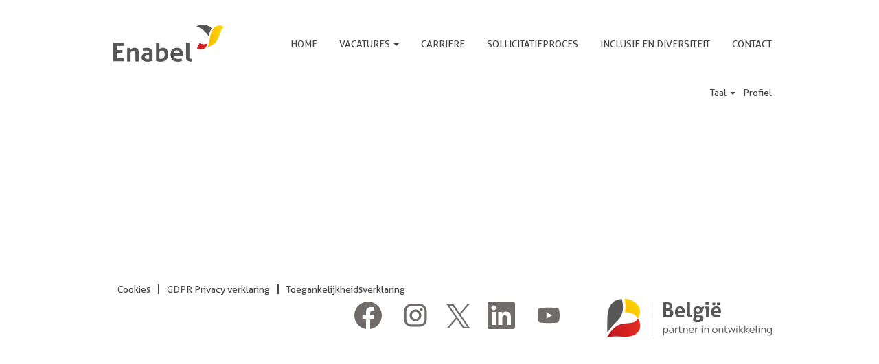

--- FILE ---
content_type: text/html;charset=UTF-8
request_url: https://jobs.enabel.be/go/In-Brussel/4636501/?q=&sortColumn=sort_facility&sortDirection=desc
body_size: 36464
content:
<!DOCTYPE html>
<html class="html5" xml:lang="nl-NL" lang="nl-NL" xmlns="http://www.w3.org/1999/xhtml">

        <head>
            <meta http-equiv="X-UA-Compatible" content="IE=edge,chrome=1" />
            <meta http-equiv="Content-Type" content="text/html;charset=UTF-8" />
            <meta http-equiv="Content-Type" content="text/html; charset=utf-8" />
                <meta name="viewport" content="width=device-width, initial-scale=1.0" />
        <script type="text/javascript" class="keepscript">
            (function(w, d, s, l, i){
                w[l] = w[l] || [];
                w[l].push({
                    'gtm.start': new Date().getTime(), event: 'gtm.js'
                });
                var
                    f = d.getElementsByTagName(s)[0],
                    j = d.createElement(s),
                    dl = l != 'dataLayer' ? '&l=' + l : '';
                j.async = true;
                j.src = 'https://www.googletagmanager.com/gtm.js?id=' + i + dl;
                f.parentNode.insertBefore(j, f);
            })
            (window, document, 'script', 'dataLayer', 'G-NWEP2EX2EQ');
        </script>
                        <link type="text/css" class="keepscript" rel="stylesheet" href="https://jobs.enabel.be/platform/bootstrap/3.4.8_NES/css/bootstrap.min.css" />
                            <link type="text/css" rel="stylesheet" href="/platform/css/j2w/min/bootstrapV3.global.responsive.min.css?h=906dcb68" />
                            <link type="text/css" rel="stylesheet" href="/platform/csb/css/navbar-fixed-top.css" />
                <script type="text/javascript" src="https://performancemanager5.successfactors.eu/verp/vmod_v1/ui/extlib/jquery_3.5.1/jquery.js"></script>
                <script type="text/javascript" src="https://performancemanager5.successfactors.eu/verp/vmod_v1/ui/extlib/jquery_3.5.1/jquery-migrate.js"></script>
            <script type="text/javascript" src="/platform/js/jquery/jquery-migrate-1.4.1.js"></script>
            <title></title>
        <meta name="title" />
        <meta name="keywords" />
        <meta name="description" />   
        <link rel="canonical" href="https://jobs.enabel.be/go/In-Brussel/4636501/" />      
        <link rel="alternate" type="application/rss+xml" title="In Brussel" href="https://jobs.enabel.be/services/rss/category/?catid=4636501" />

        <meta prefix="og: http://ogp.me/ns#" property="og:title" />
        <meta prefix="og: http://ogp.me/ns#" property="og:description" />
        <meta name="twitter:card" content="summary" />
        <meta name="twitter:title" />
        <meta name="twitter:description" />
                <link type="text/css" rel="stylesheet" href="//rmkcdn.successfactors.com/cbba240e/e8fbec74-e023-48ca-931d-2.css" />
                            <link type="text/css" rel="stylesheet" href="/platform/csb/css/header1.css?h=906dcb68" />
                            <link type="text/css" rel="stylesheet" href="/platform/css/j2w/min/sitebuilderframework.min.css?h=906dcb68" />
                            <link type="text/css" rel="stylesheet" href="/platform/css/j2w/min/BS3ColumnizedSearch.min.css?h=906dcb68" />
                            <link type="text/css" rel="stylesheet" href="/platform/fontawesome4.7/css/font-awesome-4.7.0.min.css?h=906dcb68" /><!-- Global site tag (gtag.js) - Google Analytics -->

<script async src="https://www.googletagmanager.com/gtag/js?id=G-NWEP2EX2EQ" class="keepscript"></script>
<script class="keepscript">
  window.dataLayer = window.dataLayer || [];
  function gtag(){dataLayer.push(arguments);}
  gtag('js', new Date());

  gtag('config', 'G-NWEP2EX2EQ');
</script>
<script type="text/javascript">
$(document).ready(function(){
if ((window.location.href.indexOf("/go/Programme-Junior/") > -1) || 
	(window.location.href.indexOf("/go/Junior-Programme/") > -1) || 
	(window.location.href.indexOf("/go/Junior-Programma/") > -1)) {		
		
		var langselect = document.getElementsByClassName("languageselector");
		langselect[0].style.display = "none";

		var navpills = document.getElementsByClassName("nav-pills");
		navpills[0].style.display = "none";

		var moblink = document.getElementsByClassName("mobilelink");
		moblink[0].style.display = "none";

		var fasearch = document.getElementsByClassName("fa-search");
		fasearch[0].style.display = "none";

		var fabars = document.getElementsByClassName("fa-bars");
		fabars[0].style.display = "none";

		var mobilenav = document.getElementsByClassName("mobile-nav");
		mobilenav.style.display = "none";


	}

	var getAllImages = document.getElementsByTagName('img');

	for (var i = 0; getAllImages.length > i; i++) {
		if (getAllImages[i] !== null && getAllImages[i] !== '') {
			if (getAllImages[i].src.indexOf('juniorprogramme') > -1) {
				var langselect = document.getElementsByClassName("languageselector");
				langselect[0].style.display = "none";
			
				var navpills = document.getElementsByClassName("nav-pills");
				navpills[0].style.display = "none";
			
				var moblink = document.getElementsByClassName("mobilelink");
				moblink[0].style.display = "none";
			
				var fasearch = document.getElementsByClassName("fa-search");
				fasearch[0].style.display = "none";
				
				var fabars = document.getElementsByClassName("fa-bars");
				fabars[0].style.display = "none";

				// var backtosearch = document.getElementsByClassName("back-to-search-wrapper");
				// backtosearch[0].style.display = "none";
				
				var searchwell = document.getElementsByClassName("searchwell");
				searchwell[0].style.display = "none";
				searchwell[1].style.display = "none";

				var profilewidget = document.getElementsByClassName("profileWidget");
				profilewidget[0].style.display = "none";

				//var mobilenav = document.getElementsByClassName("mobile-nav");
				//if (mobilenav !== null) { mobilenav.style.display = "none";}

				$('.job').find('.joblayouttoken:lt(4)').hide();

			}
		}
	}
});
</script>
<style>
/* Breadcrumb */
.breadcrumb {
display: none !important;
}

/*
Hide search block on category pages
*/
body.talentlanding-page #search-wrapper {
display: none !important;
}

/*Hide job alerts from candidate profile menu*/
ul[id^="24:wrapperList"] li:nth-child(2) {
	display: none;
}

/*Reduce size of social media icons in footer*/
.social-icon .fa {
font-size: 25px !important; 
}
</style>

        <link rel="shortcut icon" href="//rmkcdn.successfactors.com/cbba240e/9ba9427c-b7d9-4401-9934-0.png" type="image/x-icon" />
            <style id="antiClickjack" type="text/css">body{display:none !important;}</style>
            <script type="text/javascript" id="antiClickJackScript">
                if (self === top) {
                    var antiClickjack = document.getElementById("antiClickjack");
                    antiClickjack.parentNode.removeChild(antiClickjack);
                } else {
                    top.location = self.location;
                }
            </script>
        </head>

        <body class="coreCSB talentlanding-page body   body" id="body">
    <noscript>
                <iframe src="https://www.googletagmanager.com/ns.html?id=G-NWEP2EX2EQ" height="0" width="0" style="display: none; visibility: hidden;"></iframe>

    </noscript>

        <div id="outershell" class="outershell">

    <div id="header" class="header headermain navbar navbar-default navbar-fixed-top" role="banner">
            <div id="headerbordertop" class="headerbordertop"></div>

    <div class="ukCookiePolicy" style="display:none;">
        <div class="centered container "><p>Voor de goede werking van deze website maken we gebruik van functionele cookies . Meer informatie hierover vind je&nbsp;<a href="https://www.enabel.be/nl/content/cookies-policy-0" target="_blank" title="cookiebeleid">hier</a>.</p> 
            <br />
            <button id="cookie-acknowledge" tabindex="1" title="Accepteren" class="btn bannerButton" aria-label="Gebruik van cookies accepteren">
                Accepteren</button>
            <button id="cookie-close" tabindex="1" title="Sluiten" class="btn bannerButton" aria-label="Kennisgeving van cookies sluiten">
                Sluiten</button>
        </div>
    </div>
        <script type="text/javascript">
            //<![CDATA[
            $(function()
            {
                /* Using 'skipLinkSafari' to include CSS styles specific to Safari. */
                if (navigator.userAgent.indexOf('Safari') != -1 && navigator.userAgent.indexOf('Chrome') == -1) {
                    $("#skipLink").attr('class', 'skipLinkSafari');
                }
            });
            //]]>
             $(document).ready(function() {
                $("#skipLink").click(function (e) {
                    e.preventDefault();
                    $("#content").focus().css('outline','none');
                    var offset = $(':target').offset();
                    var fixedHeaderHeight = $("#header").innerHeight();
                    var scrollto = offset.top - fixedHeaderHeight;
                    $('html, body').animate({scrollTop:scrollto}, 0);
                });
              });

        </script>
        <div id="skip">
            <a href="#content" id="skipLink" class="skipLink" title="Verdergaan naar primaire inhoud"><span>Verdergaan naar primaire inhoud</span></a>
        </div>

        <div class="limitwidth">
            <div class="menu desktop upper">
                <div class="inner" role="navigation" aria-label="Koptekst Menu">
                        <a href="https://www.enabel.be/nl" title="Enabel" style="display:inline-block">
                            <img class="logo" src="//rmkcdn.successfactors.com/cbba240e/5206240e-3d7b-4d16-88c9-2.png" alt="Enabel" />
                        </a>
                    <ul class="nav nav-pills" role="list">
        <li><a href="/" title="HOME">HOME</a></li>
        <li class="dropdown">
            <a id="header1top1MenuButton" class="dropdown-toggle" data-toggle="dropdown" href="#" role="button" aria-expanded="false" title="VACATURES" aria-controls="header1top1">
                VACATURES <b class="caret"></b>
            </a>
            <ul class="dropdown-menu company-dropdown headerdropdown" id="header1top1" role="menu" aria-labelledby="header1top1MenuButton">
                        <li role="none"><a role="menuitem" href="/go/Alle-vacatures/4636401/" title="ALLE VACATURES">ALLE VACATURES</a></li>
                        <li role="none"><a role="menuitem" href="/go/In-Brussel/4636501/" title="BRUSSEL">BRUSSEL</a></li>
                        <li role="none"><a role="menuitem" href="/go/Internationaal-%28expats%29/4636701/" title="EXPAT">EXPAT</a></li>
                        <li role="none"><a role="menuitem" href="/go/Nationaal-personeel/4637001/" title="NATIONAAL">NATIONAAL</a></li>
                        <li role="none"><a role="menuitem" href="/go/Multi-NL/5089501/" title="MULTI SITES">MULTI SITES</a></li>
            </ul>
        </li>
        <li><a href="/content/CARRIERE/?locale=nl_NL" title="CARRIERE">CARRIERE</a></li>
        <li><a href="/content/Rekruteringsbeleid/?locale=nl_NL" title="SOLLICITATIEPROCES">SOLLICITATIEPROCES</a></li>
        <li><a href="/content/Inclusie-en-diversiteit/?locale=nl_NL" title="INCLUSIE EN DIVERSITEIT">INCLUSIE EN DIVERSITEIT</a></li>
        <li><a href="/content/Contact/?locale=nl_NL" title="CONTACT">CONTACT</a></li>
                    </ul>
                </div>
            </div>
        </div>

        <div class="menu mobile upper">
                <a href="https://www.enabel.be/nl" title="Enabel">
                    <img class="logo" src="//rmkcdn.successfactors.com/cbba240e/5206240e-3d7b-4d16-88c9-2.png" alt="Enabel" />
                </a>
            <div class="nav">
                    <div class="dropdown mobile-search">
                        <button id="searchToggleBtn" type="button" title="Zoeken" aria-label="Zoeken" class="dropdown-toggle" data-toggle="collapse" data-target="#searchSlideNav"><span class="mobilelink fa fa-search"></span></button>
                        <div id="searchSlideNav" class="dropdown-menu search-collapse">

        <div class="well well-small searchwell">
            <form class="form-inline jobAlertsSearchForm" name="keywordsearch" method="get" action="/search/" xml:lang="nl-NL" lang="nl-NL" style="margin: 0;" role="search">
                <input name="createNewAlert" type="hidden" value="false" />
                <div class="container-fluid">
                    <div class="row columnizedSearchForm">
                        <div class="column col-md-9">
                            <div class="fieldContainer row">
                                    <div class="col-md-6 rd-keywordsearch">
                                            <span class="lbl" aria-hidden="true">Zoeken op trefwoord</span>

                                        <i class="keywordsearch-icon"></i>
                                        <input type="text" class="keywordsearch-q columnized-search" name="q" maxlength="50" aria-label="Zoeken op trefwoord" />

                                    </div>
                                    <div class="col-md-6 rd-locationsearch">
                                            <span class="lbl" aria-hidden="true">Zoeken op locatie</span>

                                        <i class="locationsearch-icon"></i>
                                        <input type="text" class="keywordsearch-locationsearch columnized-search" name="locationsearch" maxlength="50" aria-label="Zoeken op locatie" />
                                    </div>
                            </div>
                        </div>
                        <div class="rd-searchbutton col-md-2">
                            <div class="row emptylabelsearchspace labelrow">
                                 
                            </div>
                            <div class="row">
                                <div class="col-md-12 col-sm-12 col-xs-12 search-submit">
                                            <input type="submit" class="btn keywordsearch-button" value="Zoek vacatures" />
                                </div>
                            </div>
                        </div>
                    </div>

                </div>
            </form>
        </div>
                        </div>
                    </div>
                <div class="dropdown mobile-nav">
                    <a id="hamburgerToggleBtn" href="#" title="Menu" aria-label="Menu" class="dropdown-toggle" aria-controls="nav-collapse-design1" aria-expanded="false" role="button" data-toggle="collapse" data-target="#nav-collapse-design1"><span class="mobilelink fa fa-bars"></span></a>
                    <ul id="nav-collapse-design1" class="dropdown-menu nav-collapse">
        <li><a href="/" title="HOME">HOME</a></li>
        <li class="dropdown">
            <a id="header1bot1MenuButton" class="dropdown-toggle" data-toggle="dropdown" href="#" role="button" aria-expanded="false" title="VACATURES" aria-controls="header1bot1">
                VACATURES <b class="caret"></b>
            </a>
            <ul class="dropdown-menu company-dropdown headerdropdown" id="header1bot1" role="menu" aria-labelledby="header1bot1MenuButton">
                        <li role="none"><a role="menuitem" href="/go/Alle-vacatures/4636401/" title="ALLE VACATURES">ALLE VACATURES</a></li>
                        <li role="none"><a role="menuitem" href="/go/In-Brussel/4636501/" title="BRUSSEL">BRUSSEL</a></li>
                        <li role="none"><a role="menuitem" href="/go/Internationaal-%28expats%29/4636701/" title="EXPAT">EXPAT</a></li>
                        <li role="none"><a role="menuitem" href="/go/Nationaal-personeel/4637001/" title="NATIONAAL">NATIONAAL</a></li>
                        <li role="none"><a role="menuitem" href="/go/Multi-NL/5089501/" title="MULTI SITES">MULTI SITES</a></li>
            </ul>
        </li>
        <li><a href="/content/CARRIERE/?locale=nl_NL" title="CARRIERE">CARRIERE</a></li>
        <li><a href="/content/Rekruteringsbeleid/?locale=nl_NL" title="SOLLICITATIEPROCES">SOLLICITATIEPROCES</a></li>
        <li><a href="/content/Inclusie-en-diversiteit/?locale=nl_NL" title="INCLUSIE EN DIVERSITEIT">INCLUSIE EN DIVERSITEIT</a></li>
        <li><a href="/content/Contact/?locale=nl_NL" title="CONTACT">CONTACT</a></li>
                    </ul>
                </div>
            </div>
        </div>
        <div class="lower headersubmenu">
            <div class="inner limitwidth">
                <div class="links">
                        <div id="langListContainer" class="language node dropdown header-one headerlocaleselector">
        <a id="langDropDownToggleBtn" class="dropdown-toggle languageselector" role="button" aria-expanded="false" data-toggle="dropdown" href="#" aria-controls="langListDropDown">Taal <span class="caret"></span></a>
        <ul id="langListDropDown" role="menu" aria-labelledby="langDropDownToggleBtn" class="dropdown-menu company-dropdown headerdropdown">
                <li role="none">
                    <a role="menuItem" href="https://jobs.enabel.be?locale=en_US" lang="en-US">English</a>
                </li>
                <li role="none">
                    <a role="menuItem" href="https://jobs.enabel.be?locale=fr_FR" lang="fr-FR">Français</a>
                </li>
                <li role="none">
                    <a role="menuItem" href="https://jobs.enabel.be?locale=nl_NL" lang="nl-NL">Nederlands</a>
                </li>
        </ul>
                        </div>
                        <div class="profile node">
			<div class="profileWidget">
					<a href="#" onclick="j2w.TC.handleViewProfileAction(event)" xml:lang="nl-NL" lang="nl-NL" style=" ">Profiel</a>
			</div>
                        </div>





                </div>
            </div>
        </div>
    </div>
    <style type="text/css">
        #content {
            padding-top: 0px;
        }
    </style>

    <script type="text/javascript" classhtmlattribute="keepscript" src="/platform/js/j2w/j2w.bootstrap.collapse.js"></script>
    <script type="text/javascript" classhtmlattribute="keepscript" src="/platform/js/j2w/j2w.bootstrap.dropdown.js"></script>
        
        <script type="text/javascript">
            //<![CDATA[
                $(document).on('resizeFixedHeader', function () {
                    $('#fixedHeaderInlineStyle').remove();
                    $("<style type='text/css' id='fixedHeaderInlineStyle'>@media only screen and (min-width: 767px) { body { padding-top: " + $('#header').outerHeight(true) + "px;} }</style>").appendTo("head");
                }).trigger('resizeFixedHeader');
                $(window).on( "ready", function() {
                    $(document).trigger('resizeFixedHeader');
                });
                $(window).on( "load", function() {
                    $(document).trigger('resizeFixedHeader');
                });
            //]]>
        </script>
            <div id="innershell" class="innershell">
                <div id="content" tabindex="-1" class="content" role="main">
                    <div class="inner">
        <div id="category-header" class="sr-only">
                    <h1 id="category-name" class="sr-only">In Brussel
                    </h1>
        </div>
    <style type="text/css">
        .featuredjobs7d532b3ff533a32d a {
            border: 1px solid transparent;
        }
        .featuredjobs7d532b3ff533a32d a:focus{
            border: 1px dashed #0096be !important;
            outline: none !important;
        }
    </style>
    <div role="region" style=" margin-bottom:0px;   " class="featuredjobs featuredjobs7d532b3ff533a32d center unmodified backgroundimage backgroundcolor72228158 linkcolor71f41716a8ddb77f linkhovercolor416dec76 display marginTopLarge marginBottomCustom marginRightNone marginLeftNone">
        <div class="inner">

               <div class="half floatleft">
                   <div class="row" role="list" style="font-family:&quot;Arial Black&quot;, Gadget, sans-serif; font-size:15px;">
                                    <div class="pull-left col-sm-4">
                                            <a role="listitem" href="/go/In-Brussel/4636501/" title="BRUSSEL">BRUSSEL</a>
                                    </div>
                                    <div class="pull-left col-sm-4">
                                            <a role="listitem" href="/go/Internationaal-%28expats%29/4636701/" title="EXPAT">EXPAT</a>
                                    </div>
                                    <div class="pull-left col-sm-4">
                                            <a role="listitem" href="/go/Nationaal-personeel/4637001/" title="NATIONAAL">NATIONAAL</a>
                                    </div>
                   </div>
               </div>
           </div>
    </div>

    <span id="catgroup-border"></span>

            

            <div id="noresults" xml:lang="nl-NL" lang="nl-NL" class="alert alert-block alert-warning" role="alert">
                    <div id="attention">
                        <img id="attention-img" src="/platform/images/attention.png" alt="Let op!" border="0" />Open de website in het Engels of Frans om de vacatures te bekijken.
                    </div>

                <div id="noresults-message">EN: https://www.enabel.be/work-with-us/FR: https://www.enabel.be/fr/travaillez-avec-nous/
                </div>
            </div>
    <div id="search-wrapper">

        <div class="well well-small searchwell">
            <form class="form-inline jobAlertsSearchForm" name="keywordsearch" method="get" action="/search/" xml:lang="nl-NL" lang="nl-NL" style="margin: 0;" role="search">
                <input name="createNewAlert" type="hidden" value="false" />
                <div class="container-fluid">
                    <div class="row columnizedSearchForm">
                        <div class="column col-md-9">
                            <div class="fieldContainer row">
                                    <div class="col-md-6 rd-keywordsearch">
                                            <span class="lbl" aria-hidden="true">Zoeken op trefwoord</span>

                                        <i class="keywordsearch-icon"></i>
                                        <input type="text" class="keywordsearch-q columnized-search" name="q" maxlength="50" aria-label="Zoeken op trefwoord" />

                                    </div>
                                    <div class="col-md-6 rd-locationsearch">
                                            <span class="lbl" aria-hidden="true">Zoeken op locatie</span>

                                        <i class="locationsearch-icon"></i>
                                        <input type="text" class="keywordsearch-locationsearch columnized-search" name="locationsearch" maxlength="50" aria-label="Zoeken op locatie" />
                                    </div>
                            </div>
                        </div>
                        <div class="rd-searchbutton col-md-2">
                            <div class="row emptylabelsearchspace labelrow">
                                 
                            </div>
                            <div class="row">
                                <div class="col-md-12 col-sm-12 col-xs-12 search-submit">
                                            <input type="submit" class="btn keywordsearch-button" value="Zoek vacatures" />
                                </div>
                            </div>
                        </div>
                    </div>

                </div>
            </form>
        </div>
        <div id="actions">
        </div>
    </div>
    <div id="job-table">
                        <div style="height:135px"></div>
    </div>
                    </div>
                </div>
            </div>

    <div id="footer" role="contentinfo">
        <div id="footerRowTop" class="footer footerRow">
            <div class="container ">

    <div id="footerInnerLinksSocial" class="row">
        <ul class="inner links" role="list">
                    <li><a href="https://www.enabel.be/nl/cookies-policy/?_gl=1*iex6j8*_ga*MTA4MDQ4NTY1NC4xNjczMjU1NzE5*_up*MQ..*_ga_9KW9PQQN9K*MTY3MzI1NTcxOS4xLjEuMTY3MzI1NTk0Ny4wLjAuMA.." title="Cookies" target="_blank">Cookies</a></li>
                    <li><a href="https://www.enabel.be/nl/gdpr-privacyverklaring/?_gl=1*1l20c2o*_up*MQ..*_ga*MTA4MDQ4NTY1NC4xNjczMjU1NzE5*_ga_9KW9PQQN9K*MTY3MzI1NTcxOS4xLjEuMTY3MzI1NTg5NS4wLjAuMA.." title="GDPR Privacy verklaring" target="_blank">GDPR Privacy verklaring</a></li>
                    <li><a href="/content/Toegankelijkheidsverklaring/?locale=nl_NL" title="Toegankelijkheidsverklaring">Toegankelijkheidsverklaring</a></li>
        </ul>
            <div class="rightfloat">
                    <ul class="disclaimer social-links" role="list">
                                <li class="social-icons">
                                        <a href="https://www.facebook.com/EnabelBelgium/" class="social-icon btn-facebook" target="_blank" aria-label="Bezoek onze Facebookpagina" aria-description="Opent in een nieuw tabblad." title="facebook">
                                            <svg width="48px" height="48px" viewBox="0 0 24 24">
                                                <path fill="#706c6b" id="facebook1" d="M12 2.03998C6.5 2.03998 2 6.52998 2 12.06C2 17.06 5.66 21.21 10.44 21.96V14.96H7.9V12.06H10.44V9.84998C10.44 7.33998 11.93 5.95998 14.22 5.95998C15.31 5.95998 16.45 6.14998 16.45 6.14998V8.61998H15.19C13.95 8.61998 13.56 9.38998 13.56 10.18V12.06H16.34L15.89 14.96H13.56V21.96C15.9164 21.5878 18.0622 20.3855 19.6099 18.57C21.1576 16.7546 22.0054 14.4456 22 12.06C22 6.52998 17.5 2.03998 12 2.03998Z"></path>
                                            </svg>
                                    </a>
                                </li>
                                <li class="social-icons">
                                        <a href="https://www.instagram.com/enabel_be/" class="social-icon btn-instagram" target="_blank" aria-label="Volg ons op Instagram" aria-description="Opent in een nieuw tabblad." title="instagram">
                                            <svg fill="#706c6b" width="48px" height="48px" viewBox="0 0 32 32"><path id="instagram1" d="M20.445 5h-8.891A6.559 6.559 0 0 0 5 11.554v8.891A6.559 6.559 0 0 0 11.554 27h8.891a6.56 6.56 0 0 0 6.554-6.555v-8.891A6.557 6.557 0 0 0 20.445 5zm4.342 15.445a4.343 4.343 0 0 1-4.342 4.342h-8.891a4.341 4.341 0 0 1-4.341-4.342v-8.891a4.34 4.34 0 0 1 4.341-4.341h8.891a4.342 4.342 0 0 1 4.341 4.341l.001 8.891z"></path><path d="M16 10.312c-3.138 0-5.688 2.551-5.688 5.688s2.551 5.688 5.688 5.688 5.688-2.551 5.688-5.688-2.55-5.688-5.688-5.688zm0 9.163a3.475 3.475 0 1 1-.001-6.95 3.475 3.475 0 0 1 .001 6.95zM21.7 8.991a1.363 1.363 0 1 1-1.364 1.364c0-.752.51-1.364 1.364-1.364z"></path></svg>
                                    </a>
                                </li>
                                <li class="social-icons">
                                        <a href="https://twitter.com/Enabel_Belgium/" class="social-icon btn-twitter" target="_blank" aria-label="Volg ons op X" aria-description="Opent in een nieuw tabblad." title="X">
                                            <svg width="35px" height="35px" viewBox="0 0 1200 1227">
                                                <path fill="#706c6b" id="SVGPath" d="M714.163 519.284L1160.89 0H1055.03L667.137 450.887L357.328 0H0L468.492 681.821L0 1226.37H105.866L515.491 750.218L842.672 1226.37H1200L714.137 519.284H714.163ZM569.165 687.828L521.697 619.934L144.011 79.6944H306.615L611.412 515.685L658.88 583.579L1055.08 1150.3H892.476L569.165 687.854V687.828Z"></path>
                                            </svg>
                                    </a>
                                </li>
                                <li class="social-icons">
                                        <a href="https://www.linkedin.com/company/enabel/" class="social-icon btn-linkedin" target="_blank" aria-label="Volg ons op LinkedIn" aria-description="Opent in een nieuw tabblad." title="linkedin">
                                            <svg width="48px" height="48px" viewBox="0 0 48 48">
                                                <path fill="#706c6b" id="linkedin1" d="M41,4.1H7A2.9,2.9,0,0,0,4,7V41.1A2.9,2.9,0,0,0,7,44H41a2.9,2.9,0,0,0,2.9-2.9V7A2.9,2.9,0,0,0,41,4.1Zm-25.1,34h-6v-19h6Zm-3-21.6A3.5,3.5,0,0,1,9.5,13a3.4,3.4,0,0,1,6.8,0A3.5,3.5,0,0,1,12.9,16.5ZM38,38.1H32.1V28.8c0-2.2,0-5-3.1-5s-3.5,2.4-3.5,4.9v9.4H19.6v-19h5.6v2.6h.1a6.2,6.2,0,0,1,5.6-3.1c6,0,7.1,3.9,7.1,9.1Z"></path>
                                            </svg>
                                    </a>
                                </li>
                                <li class="social-icons">
                                        <a href="https://www.youtube.com/channel/UCHGr3iOQ9n2jORzgtkv5FyQ" class="social-icon btn-youtube" target="_blank" aria-label="Bezoek ons YouTube-kanaal" aria-description="Opent in een nieuw tabblad." title="youtube">
                                            <svg width="48px" height="48px" viewBox="0 0 24 24">
                                                <path fill="#706c6b" id="youtube1" d="M19.67 8.14002C19.5811 7.7973 19.4028 7.48433 19.1533 7.23309C18.9038 6.98185 18.5921 6.80134 18.25 6.71001C16.176 6.4654 14.0883 6.35517 12 6.38001C9.91174 6.35517 7.82405 6.4654 5.75001 6.71001C5.40793 6.80134 5.09622 6.98185 4.84674 7.23309C4.59725 7.48433 4.41894 7.7973 4.33001 8.14002C4.10282 9.41396 3.99236 10.706 4.00001 12C3.99198 13.3007 4.10244 14.5994 4.33001 15.88C4.42355 16.2172 4.60391 16.5239 4.85309 16.7696C5.10226 17.0153 5.41153 17.1913 5.75001 17.28C7.82405 17.5246 9.91174 17.6349 12 17.61C14.0883 17.6349 16.176 17.5246 18.25 17.28C18.5885 17.1913 18.8978 17.0153 19.1469 16.7696C19.3961 16.5239 19.5765 16.2172 19.67 15.88C19.8976 14.5994 20.008 13.3007 20 12C20.0077 10.706 19.8972 9.41396 19.67 8.14002ZM10.36 14.39V9.63001L14.55 12L10.36 14.38V14.39Z"></path>
                                            </svg>
                                    </a>
                                </li>
                    </ul>
                            <a class="rightfloat" href="http://diplomatie.belgium.be/nl/Beleid/Ontwikkelingssamenwerking">
                                <img class="logo" src="//rmkcdn.successfactors.com/cbba240e/af19cbe3-0f78-46e2-bc05-c.png" align="right" />
                            </a>
            </div>
        </div>
            </div>
        </div>

        <div id="footerRowBottom" class="footer footerRow">
            <div class="container ">
            </div>
        </div>
    </div>
        </div>
            <script class="keepscript" src="https://jobs.enabel.be/platform/bootstrap/3.4.8_NES/js/lib/dompurify/purify.min.js" type="text/javascript"></script>
            <script class="keepscript" src="https://jobs.enabel.be/platform/bootstrap/3.4.8_NES/js/bootstrap.min.js" type="text/javascript"></script><script type="text/javascript"></script>
		<script type="text/javascript">
		//<![CDATA[
			$(function() 
			{
				var ctid = 'd25e2143-b2c1-49b7-9c8e-044ac0384cb4';
				var referrer = '';
				var landing = document.location.href;
				var brand = '';
				$.ajax({ url: '/services/t/l'
						,data: 'referrer='+ encodeURIComponent(referrer)
								+ '&ctid=' + ctid 
								+ '&landing=' + encodeURIComponent(landing)
								+ '&brand=' + brand
						,dataType: 'json'
						,cache: false
						,success: function(){}
				});
			});
		//]]>
		</script>
        <script type="text/javascript">
            //<![CDATA[
            $(function() {
                $('input:submit,button:submit').each(function(){
                    var submitButton = $(this);
                    if(submitButton.val() == '') submitButton.val('');
                });

                $('input, textarea').placeholder();
            });
            //]]>
        </script>
					<script type="text/javascript" src="/platform/js/localized/strings_nl_NL.js?h=906dcb68"></script>
					<script type="text/javascript" src="/platform/js/j2w/min/j2w.core.min.js?h=906dcb68"></script>
					<script type="text/javascript" src="/platform/js/j2w/min/j2w.tc.min.js?h=906dcb68"></script>

		<script type="text/javascript">
			//<![CDATA[
				j2w.init({
					"cookiepolicy"   : 3,
					"useSSL"         : true,
					"isUsingSSL"     : true,
					"isResponsive"   : true,
					"categoryId"     : 4636501,
					"siteTypeId"     : 1,
					"ssoCompanyId"   : 'C0000960484P',
					"ssoUrl"         : 'https://career5.successfactors.eu',
					"passwordRegEx"  : '^(?=.{8,20}$)(?!.*(.)\\1{3})(?=.*([\\d]|[^\\w\\d\\s]))(?=.*[A-Za-z])(?!.*[\\u007F-\\uFFFF\\s])',
					"emailRegEx"     : '^(?![+])(?=([a-zA-Z0-9\\\'.+!_-])+[@]([a-zA-Z0-9]|[a-zA-Z0-9][a-zA-Z0-9.-]*[a-zA-Z0-9])[.]([a-zA-Z]){1,63}$)(?!.*[\\u007F-\\uFFFF\\s,])(?!.*[.]{2})',
					"hasATSUserID"	 : false,
					"useCASWorkflow" : true,
					"brand"          : "",
					"dpcsStateValid" : true
					,       'locale'         : 'nl_NL'
				});

				j2w.TC.init({
					"seekConfig" : {
						"url" : 'https\x3A\x2F\x2Fwww.seek.com.au\x2Fapi\x2Fiam\x2Foauth2\x2Fauthorize',
						"id"  : 'successfactors12',
						"advertiserid" : ''
					}
				});

				$.ajaxSetup({
					cache   : false,
					headers : {
						"X-CSRF-Token" : "20ecacd5-d571-41ff-b9ac-244eec8fb31b"
					}
				});
			//]]>
		</script>
					<script type="text/javascript" src="/platform/js/search/search.js?h=906dcb68"></script>
					<script type="text/javascript" src="/platform/js/j2w/min/j2w.user.min.js?h=906dcb68"></script>
					<script type="text/javascript" src="/platform/js/j2w/min/j2w.agent.min.js?h=906dcb68"></script>
        
        <script type="text/javascript" src="/platform/js/jquery/js.cookie-2.2.1.min.js"></script>
        <script type="text/javascript" src="/platform/js/jquery/jquery.lightbox_me.js"></script>
        <script type="text/javascript" src="/platform/js/jquery/jquery.placeholder.2.0.7.min.js"></script>
        <script type="text/javascript" src="/js/override.js?locale=nl_NL&amp;i=1300824203"></script>
        <script type="text/javascript">
            const jobAlertSpans = document.querySelectorAll("[data-testid=jobAlertSpanText]");
            jobAlertSpans?.forEach((jobEl) => {
              jobEl.textContent = window?.jsStr?.tcjobresultscreatejobalertsdetailstext || "";
            });
        </script>
            <script type="text/javascript">
            //<![CDATA[
                if (Cookies && !Cookies.get('rmk12')) {
                    $('.ukCookiePolicy').show();

                    $('#cookie-close').click(function () {
                        closeBanner();
                    });

                    $('#cookie-acknowledge').click(function () {
                        closeBanner(true);
                    });

                    /**
                     * Closes the cookie banner, optionally dropping a cookie to keep the banner from reappearing.
                     * @param {boolean=} bDropCookie - If true, a cookie will be dropped to prevent the banner from
                     *     being shown again.
                     */
                    function closeBanner(bDropCookie) {
                        if (bDropCookie) {
                            Cookies.set('rmk12', 1, {
                                expires: (function () {
                                    var i = new Date;
                                    i.setFullYear(i.getFullYear() + 30);
                                    return i;
                                }())
                            });
                        }

                        $('div.ukCookiePolicy').remove();

                        /* When the banner is removed, the fixed header may need to be resized. If there is no fixed
                        header, this event goes unhandled. Please see header.xhtml. */
                        $(document).trigger('resizeFixedHeader');

                        $("#skipLink").focus();
                    }
                }
            //]]>
            </script>
		</body>
    </html>

--- FILE ---
content_type: text/css
request_url: https://rmkcdn.successfactors.com/cbba240e/e8fbec74-e023-48ca-931d-2.css
body_size: 6143
content:
/* Correlation Id: [0142b4df-23b9-4775-930f-a3d6e9866c08] */.pagination-well{width:100%;}ul.pagination{float:right;}.pagination-label-row{float:left;}body.coreCSB div.ukCookiePolicy > div.container{background:rgba(255,255,255,1.0) !important;}body.coreCSB div.ukCookiePolicy > div.container,div.ukCookiePolicy h3,div.ukCookiePolicy h4,div.ukCookiePolicy h5{color:rgb(68,68,68) !important;}body.coreCSB div.ukCookiePolicy > div.container a:hover,body.coreCSB div.ukCookiePolicy > div.container a:focus{color:rgb(1,66,84) !important;}body.coreCSB div.ukCookiePolicy > div.container a,body.coreCSB div.ukCookiePolicy > div.container a{color:rgb(1,66,84) !important;}body.coreCSB div.ukCookiePolicy > div.container button.btn:hover,body.coreCSB div.ukCookiePolicy > div.container button.btn:focus{background:rgba(1,66,84,1.0) !important;}body.coreCSB div.ukCookiePolicy > div.container button.btn,body.coreCSB div.ukCookiePolicy > div.container button.btn{background:rgba(1,66,84,1.0) !important;}body.coreCSB div.ukCookiePolicy > div.container button.btn,body.coreCSB div.ukCookiePolicy > div.container button.btn{color:rgb(255,255,255) !important;}.job .job-location .jobmarkets{display:none;}#similar-jobs{display:none;}.job .job-location .jobsegments{display:none;}body.coreCSB .fontcolora880bb1b,body.coreCSB .fontcolora880bb1b h1,body.coreCSB .fontcolora880bb1b h2,body.coreCSB .fontcolora880bb1b h3,body.coreCSB .fontcolora880bb1b h4,body.coreCSB .fontcolora880bb1b h5,body.coreCSB .fontcolora880bb1b h6,body.coreCSB .fontcolora880bb1b .force .the .color{color:rgb(153,153,153) !important;}body.coreCSB .backgroundcolora880bb1b{background-color:rgba(153,153,153,1.0);}body.coreCSB .bordercolora880bb1b{border-color:rgba(153,153,153,1.0);}body.coreCSB .linkcolora880bb1b a, html > body.coreCSB a.linkcolora880bb1b{color:rgb(153,153,153) !important;}body.coreCSB .linkhovercolora880bb1b a:not(.btn):hover,body.coreCSB .linkhovercolora880bb1b a:not(.btn):focus,html > body.coreCSB a.linkhovercolora880bb1b:not(.btn):hover,body.coreCSB#body a.linkhovercolora880bb1b:not(.btn):focus{color:rgb(153,153,153) !important;}body.coreCSB .linkhovercolora880bb1b > span > a:hover,body.coreCSB .linkhovercolora880bb1b > span > a:focus{color:rgb(153,153,153) !important;}body.coreCSB .customheaderlinkhovercolora880bb1b a:not(.btn):focus{border:1px dashed rgba(153,153,153,1.0) !important; outline:none !important; box-shadow: none;}body.coreCSB .fontcolorb6a533a1,body.coreCSB .fontcolorb6a533a1 h1,body.coreCSB .fontcolorb6a533a1 h2,body.coreCSB .fontcolorb6a533a1 h3,body.coreCSB .fontcolorb6a533a1 h4,body.coreCSB .fontcolorb6a533a1 h5,body.coreCSB .fontcolorb6a533a1 h6,body.coreCSB .fontcolorb6a533a1 .force .the .color{color:rgb(68,68,68) !important;}body.coreCSB .backgroundcolorb6a533a1{background-color:rgba(68,68,68,1.0);}body.coreCSB .bordercolorb6a533a1{border-color:rgba(68,68,68,1.0);}body.coreCSB .linkcolorb6a533a1 a, html > body.coreCSB a.linkcolorb6a533a1{color:rgb(68,68,68) !important;}body.coreCSB .linkhovercolorb6a533a1 a:not(.btn):hover,body.coreCSB .linkhovercolorb6a533a1 a:not(.btn):focus,html > body.coreCSB a.linkhovercolorb6a533a1:not(.btn):hover,body.coreCSB#body a.linkhovercolorb6a533a1:not(.btn):focus{color:rgb(68,68,68) !important;}body.coreCSB .linkhovercolorb6a533a1 > span > a:hover,body.coreCSB .linkhovercolorb6a533a1 > span > a:focus{color:rgb(68,68,68) !important;}body.coreCSB .customheaderlinkhovercolorb6a533a1 a:not(.btn):focus{border:1px dashed rgba(68,68,68,1.0) !important; outline:none !important; box-shadow: none;}body.coreCSB .fontcolor72228158,body.coreCSB .fontcolor72228158 h1,body.coreCSB .fontcolor72228158 h2,body.coreCSB .fontcolor72228158 h3,body.coreCSB .fontcolor72228158 h4,body.coreCSB .fontcolor72228158 h5,body.coreCSB .fontcolor72228158 h6,body.coreCSB .fontcolor72228158 .force .the .color{color:rgb(255,255,255) !important;}body.coreCSB .backgroundcolor72228158{background-color:rgba(255,255,255,1.0);}body.coreCSB .bordercolor72228158{border-color:rgba(255,255,255,1.0);}body.coreCSB .linkcolor72228158 a, html > body.coreCSB a.linkcolor72228158{color:rgb(255,255,255) !important;}body.coreCSB .linkhovercolor72228158 a:not(.btn):hover,body.coreCSB .linkhovercolor72228158 a:not(.btn):focus,html > body.coreCSB a.linkhovercolor72228158:not(.btn):hover,body.coreCSB#body a.linkhovercolor72228158:not(.btn):focus{color:rgb(255,255,255) !important;}body.coreCSB .linkhovercolor72228158 > span > a:hover,body.coreCSB .linkhovercolor72228158 > span > a:focus{color:rgb(255,255,255) !important;}body.coreCSB .customheaderlinkhovercolor72228158 a:not(.btn):focus{border:1px dashed rgba(255,255,255,1.0) !important; outline:none !important; box-shadow: none;}body.coreCSB .fontcolor7b94cfc9,body.coreCSB .fontcolor7b94cfc9 h1,body.coreCSB .fontcolor7b94cfc9 h2,body.coreCSB .fontcolor7b94cfc9 h3,body.coreCSB .fontcolor7b94cfc9 h4,body.coreCSB .fontcolor7b94cfc9 h5,body.coreCSB .fontcolor7b94cfc9 h6,body.coreCSB .fontcolor7b94cfc9 .force .the .color{color:rgb(1,66,84) !important;}body.coreCSB .backgroundcolor7b94cfc9{background-color:rgba(1,66,84,1.0);}body.coreCSB .bordercolor7b94cfc9{border-color:rgba(1,66,84,1.0);}body.coreCSB .linkcolor7b94cfc9 a, html > body.coreCSB a.linkcolor7b94cfc9{color:rgb(1,66,84) !important;}body.coreCSB .linkhovercolor7b94cfc9 a:not(.btn):hover,body.coreCSB .linkhovercolor7b94cfc9 a:not(.btn):focus,html > body.coreCSB a.linkhovercolor7b94cfc9:not(.btn):hover,body.coreCSB#body a.linkhovercolor7b94cfc9:not(.btn):focus{color:rgb(1,66,84) !important;}body.coreCSB .linkhovercolor7b94cfc9 > span > a:hover,body.coreCSB .linkhovercolor7b94cfc9 > span > a:focus{color:rgb(1,66,84) !important;}body.coreCSB .customheaderlinkhovercolor7b94cfc9 a:not(.btn):focus{border:1px dashed rgba(1,66,84,1.0) !important; outline:none !important; box-shadow: none;}body.coreCSB .fontcolor28a48de6,body.coreCSB .fontcolor28a48de6 h1,body.coreCSB .fontcolor28a48de6 h2,body.coreCSB .fontcolor28a48de6 h3,body.coreCSB .fontcolor28a48de6 h4,body.coreCSB .fontcolor28a48de6 h5,body.coreCSB .fontcolor28a48de6 h6,body.coreCSB .fontcolor28a48de6 .force .the .color{color:rgb(246,240,226) !important;}body.coreCSB .backgroundcolor28a48de6{background-color:rgba(246,240,226,1.0);}body.coreCSB .bordercolor28a48de6{border-color:rgba(246,240,226,1.0);}body.coreCSB .linkcolor28a48de6 a, html > body.coreCSB a.linkcolor28a48de6{color:rgb(246,240,226) !important;}body.coreCSB .linkhovercolor28a48de6 a:not(.btn):hover,body.coreCSB .linkhovercolor28a48de6 a:not(.btn):focus,html > body.coreCSB a.linkhovercolor28a48de6:not(.btn):hover,body.coreCSB#body a.linkhovercolor28a48de6:not(.btn):focus{color:rgb(246,240,226) !important;}body.coreCSB .linkhovercolor28a48de6 > span > a:hover,body.coreCSB .linkhovercolor28a48de6 > span > a:focus{color:rgb(246,240,226) !important;}body.coreCSB .customheaderlinkhovercolor28a48de6 a:not(.btn):focus{border:1px dashed rgba(246,240,226,1.0) !important; outline:none !important; box-shadow: none;}body.coreCSB .fontcolor8265c91f,body.coreCSB .fontcolor8265c91f h1,body.coreCSB .fontcolor8265c91f h2,body.coreCSB .fontcolor8265c91f h3,body.coreCSB .fontcolor8265c91f h4,body.coreCSB .fontcolor8265c91f h5,body.coreCSB .fontcolor8265c91f h6,body.coreCSB .fontcolor8265c91f .force .the .color{color:rgb(89,89,89) !important;}body.coreCSB .backgroundcolor8265c91f{background-color:rgba(89,89,89,1.0);}body.coreCSB .bordercolor8265c91f{border-color:rgba(89,89,89,1.0);}body.coreCSB .linkcolor8265c91f a, html > body.coreCSB a.linkcolor8265c91f{color:rgb(89,89,89) !important;}body.coreCSB .linkhovercolor8265c91f a:not(.btn):hover,body.coreCSB .linkhovercolor8265c91f a:not(.btn):focus,html > body.coreCSB a.linkhovercolor8265c91f:not(.btn):hover,body.coreCSB#body a.linkhovercolor8265c91f:not(.btn):focus{color:rgb(89,89,89) !important;}body.coreCSB .linkhovercolor8265c91f > span > a:hover,body.coreCSB .linkhovercolor8265c91f > span > a:focus{color:rgb(89,89,89) !important;}body.coreCSB .customheaderlinkhovercolor8265c91f a:not(.btn):focus{border:1px dashed rgba(89,89,89,1.0) !important; outline:none !important; box-shadow: none;}body.coreCSB .fontcolorccd693ae,body.coreCSB .fontcolorccd693ae h1,body.coreCSB .fontcolorccd693ae h2,body.coreCSB .fontcolorccd693ae h3,body.coreCSB .fontcolorccd693ae h4,body.coreCSB .fontcolorccd693ae h5,body.coreCSB .fontcolorccd693ae h6,body.coreCSB .fontcolorccd693ae .force .the .color{color:rgb(220,242,245) !important;}body.coreCSB .backgroundcolorccd693ae{background-color:rgba(220,242,245,1.0);}body.coreCSB .bordercolorccd693ae{border-color:rgba(220,242,245,1.0);}body.coreCSB .linkcolorccd693ae a, html > body.coreCSB a.linkcolorccd693ae{color:rgb(220,242,245) !important;}body.coreCSB .linkhovercolorccd693ae a:not(.btn):hover,body.coreCSB .linkhovercolorccd693ae a:not(.btn):focus,html > body.coreCSB a.linkhovercolorccd693ae:not(.btn):hover,body.coreCSB#body a.linkhovercolorccd693ae:not(.btn):focus{color:rgb(220,242,245) !important;}body.coreCSB .linkhovercolorccd693ae > span > a:hover,body.coreCSB .linkhovercolorccd693ae > span > a:focus{color:rgb(220,242,245) !important;}body.coreCSB .customheaderlinkhovercolorccd693ae a:not(.btn):focus{border:1px dashed rgba(220,242,245,1.0) !important; outline:none !important; box-shadow: none;}body.coreCSB .fontcolor416dec76,body.coreCSB .fontcolor416dec76 h1,body.coreCSB .fontcolor416dec76 h2,body.coreCSB .fontcolor416dec76 h3,body.coreCSB .fontcolor416dec76 h4,body.coreCSB .fontcolor416dec76 h5,body.coreCSB .fontcolor416dec76 h6,body.coreCSB .fontcolor416dec76 .force .the .color{color:rgb(0,150,190) !important;}body.coreCSB .backgroundcolor416dec76{background-color:rgba(0,150,190,1.0);}body.coreCSB .bordercolor416dec76{border-color:rgba(0,150,190,1.0);}body.coreCSB .linkcolor416dec76 a, html > body.coreCSB a.linkcolor416dec76{color:rgb(0,150,190) !important;}body.coreCSB .linkhovercolor416dec76 a:not(.btn):hover,body.coreCSB .linkhovercolor416dec76 a:not(.btn):focus,html > body.coreCSB a.linkhovercolor416dec76:not(.btn):hover,body.coreCSB#body a.linkhovercolor416dec76:not(.btn):focus{color:rgb(0,150,190) !important;}body.coreCSB .linkhovercolor416dec76 > span > a:hover,body.coreCSB .linkhovercolor416dec76 > span > a:focus{color:rgb(0,150,190) !important;}body.coreCSB .customheaderlinkhovercolor416dec76 a:not(.btn):focus{border:1px dashed rgba(0,150,190,1.0) !important; outline:none !important; box-shadow: none;}body.coreCSB .fontcolor9c3a0fbd,body.coreCSB .fontcolor9c3a0fbd h1,body.coreCSB .fontcolor9c3a0fbd h2,body.coreCSB .fontcolor9c3a0fbd h3,body.coreCSB .fontcolor9c3a0fbd h4,body.coreCSB .fontcolor9c3a0fbd h5,body.coreCSB .fontcolor9c3a0fbd h6,body.coreCSB .fontcolor9c3a0fbd .force .the .color{color:rgb(227,87,58) !important;}body.coreCSB .backgroundcolor9c3a0fbd{background-color:rgba(227,87,58,1.0);}body.coreCSB .bordercolor9c3a0fbd{border-color:rgba(227,87,58,1.0);}body.coreCSB .linkcolor9c3a0fbd a, html > body.coreCSB a.linkcolor9c3a0fbd{color:rgb(227,87,58) !important;}body.coreCSB .linkhovercolor9c3a0fbd a:not(.btn):hover,body.coreCSB .linkhovercolor9c3a0fbd a:not(.btn):focus,html > body.coreCSB a.linkhovercolor9c3a0fbd:not(.btn):hover,body.coreCSB#body a.linkhovercolor9c3a0fbd:not(.btn):focus{color:rgb(227,87,58) !important;}body.coreCSB .linkhovercolor9c3a0fbd > span > a:hover,body.coreCSB .linkhovercolor9c3a0fbd > span > a:focus{color:rgb(227,87,58) !important;}body.coreCSB .customheaderlinkhovercolor9c3a0fbd a:not(.btn):focus{border:1px dashed rgba(227,87,58,1.0) !important; outline:none !important; box-shadow: none;}body.coreCSB .fontcolord255ccd7,body.coreCSB .fontcolord255ccd7 h1,body.coreCSB .fontcolord255ccd7 h2,body.coreCSB .fontcolord255ccd7 h3,body.coreCSB .fontcolord255ccd7 h4,body.coreCSB .fontcolord255ccd7 h5,body.coreCSB .fontcolord255ccd7 h6,body.coreCSB .fontcolord255ccd7 .force .the .color{color:rgb(68,68,68) !important;}body.coreCSB .backgroundcolord255ccd7{background-color:rgba(68,68,68,0.27);}body.coreCSB .bordercolord255ccd7{border-color:rgba(68,68,68,0.27);}body.coreCSB .linkcolord255ccd7 a, html > body.coreCSB a.linkcolord255ccd7{color:rgb(68,68,68) !important;}body.coreCSB .linkhovercolord255ccd7 a:not(.btn):hover,body.coreCSB .linkhovercolord255ccd7 a:not(.btn):focus,html > body.coreCSB a.linkhovercolord255ccd7:not(.btn):hover,body.coreCSB#body a.linkhovercolord255ccd7:not(.btn):focus{color:rgb(68,68,68) !important;}body.coreCSB .linkhovercolord255ccd7 > span > a:hover,body.coreCSB .linkhovercolord255ccd7 > span > a:focus{color:rgb(68,68,68) !important;}body.coreCSB .customheaderlinkhovercolord255ccd7 a:not(.btn):focus{border:1px dashed rgba(68,68,68,0.27) !important; outline:none !important; box-shadow: none;}body.coreCSB .fontcolorbd0f4e7d26d4840f,body.coreCSB .fontcolorbd0f4e7d26d4840f h1,body.coreCSB .fontcolorbd0f4e7d26d4840f h2,body.coreCSB .fontcolorbd0f4e7d26d4840f h3,body.coreCSB .fontcolorbd0f4e7d26d4840f h4,body.coreCSB .fontcolorbd0f4e7d26d4840f h5,body.coreCSB .fontcolorbd0f4e7d26d4840f h6,body.coreCSB .fontcolorbd0f4e7d26d4840f .force .the .color{color:rgb(240,240,240) !important;}body.coreCSB .backgroundcolorbd0f4e7d26d4840f{background-color:rgba(240,240,240,1.0);}body.coreCSB .bordercolorbd0f4e7d26d4840f{border-color:rgba(240,240,240,1.0);}body.coreCSB .linkcolorbd0f4e7d26d4840f a, html > body.coreCSB a.linkcolorbd0f4e7d26d4840f{color:rgb(240,240,240) !important;}body.coreCSB .linkhovercolorbd0f4e7d26d4840f a:not(.btn):hover,body.coreCSB .linkhovercolorbd0f4e7d26d4840f a:not(.btn):focus,html > body.coreCSB a.linkhovercolorbd0f4e7d26d4840f:not(.btn):hover,body.coreCSB#body a.linkhovercolorbd0f4e7d26d4840f:not(.btn):focus{color:rgb(240,240,240) !important;}body.coreCSB .linkhovercolorbd0f4e7d26d4840f > span > a:hover,body.coreCSB .linkhovercolorbd0f4e7d26d4840f > span > a:focus{color:rgb(240,240,240) !important;}body.coreCSB .customheaderlinkhovercolorbd0f4e7d26d4840f a:not(.btn):focus{border:1px dashed rgba(240,240,240,1.0) !important; outline:none !important; box-shadow: none;}body.coreCSB .fontcolor9a525e8960feb9f2,body.coreCSB .fontcolor9a525e8960feb9f2 h1,body.coreCSB .fontcolor9a525e8960feb9f2 h2,body.coreCSB .fontcolor9a525e8960feb9f2 h3,body.coreCSB .fontcolor9a525e8960feb9f2 h4,body.coreCSB .fontcolor9a525e8960feb9f2 h5,body.coreCSB .fontcolor9a525e8960feb9f2 h6,body.coreCSB .fontcolor9a525e8960feb9f2 .force .the .color{color:rgb(158,150,129) !important;}body.coreCSB .backgroundcolor9a525e8960feb9f2{background-color:rgba(158,150,129,1.0);}body.coreCSB .bordercolor9a525e8960feb9f2{border-color:rgba(158,150,129,1.0);}body.coreCSB .linkcolor9a525e8960feb9f2 a, html > body.coreCSB a.linkcolor9a525e8960feb9f2{color:rgb(158,150,129) !important;}body.coreCSB .linkhovercolor9a525e8960feb9f2 a:not(.btn):hover,body.coreCSB .linkhovercolor9a525e8960feb9f2 a:not(.btn):focus,html > body.coreCSB a.linkhovercolor9a525e8960feb9f2:not(.btn):hover,body.coreCSB#body a.linkhovercolor9a525e8960feb9f2:not(.btn):focus{color:rgb(158,150,129) !important;}body.coreCSB .linkhovercolor9a525e8960feb9f2 > span > a:hover,body.coreCSB .linkhovercolor9a525e8960feb9f2 > span > a:focus{color:rgb(158,150,129) !important;}body.coreCSB .customheaderlinkhovercolor9a525e8960feb9f2 a:not(.btn):focus{border:1px dashed rgba(158,150,129,1.0) !important; outline:none !important; box-shadow: none;}body.coreCSB .fontcolor486b53ae4773ac81,body.coreCSB .fontcolor486b53ae4773ac81 h1,body.coreCSB .fontcolor486b53ae4773ac81 h2,body.coreCSB .fontcolor486b53ae4773ac81 h3,body.coreCSB .fontcolor486b53ae4773ac81 h4,body.coreCSB .fontcolor486b53ae4773ac81 h5,body.coreCSB .fontcolor486b53ae4773ac81 h6,body.coreCSB .fontcolor486b53ae4773ac81 .force .the .color{color:rgb(76,156,46) !important;}body.coreCSB .backgroundcolor486b53ae4773ac81{background-color:rgba(76,156,46,1.0);}body.coreCSB .bordercolor486b53ae4773ac81{border-color:rgba(76,156,46,1.0);}body.coreCSB .linkcolor486b53ae4773ac81 a, html > body.coreCSB a.linkcolor486b53ae4773ac81{color:rgb(76,156,46) !important;}body.coreCSB .linkhovercolor486b53ae4773ac81 a:not(.btn):hover,body.coreCSB .linkhovercolor486b53ae4773ac81 a:not(.btn):focus,html > body.coreCSB a.linkhovercolor486b53ae4773ac81:not(.btn):hover,body.coreCSB#body a.linkhovercolor486b53ae4773ac81:not(.btn):focus{color:rgb(76,156,46) !important;}body.coreCSB .linkhovercolor486b53ae4773ac81 > span > a:hover,body.coreCSB .linkhovercolor486b53ae4773ac81 > span > a:focus{color:rgb(76,156,46) !important;}body.coreCSB .customheaderlinkhovercolor486b53ae4773ac81 a:not(.btn):focus{border:1px dashed rgba(76,156,46,1.0) !important; outline:none !important; box-shadow: none;}body.coreCSB .fontcolor71f41716a8ddb77f,body.coreCSB .fontcolor71f41716a8ddb77f h1,body.coreCSB .fontcolor71f41716a8ddb77f h2,body.coreCSB .fontcolor71f41716a8ddb77f h3,body.coreCSB .fontcolor71f41716a8ddb77f h4,body.coreCSB .fontcolor71f41716a8ddb77f h5,body.coreCSB .fontcolor71f41716a8ddb77f h6,body.coreCSB .fontcolor71f41716a8ddb77f .force .the .color{color:rgb(112,108,107) !important;}body.coreCSB .backgroundcolor71f41716a8ddb77f{background-color:rgba(112,108,107,1.0);}body.coreCSB .bordercolor71f41716a8ddb77f{border-color:rgba(112,108,107,1.0);}body.coreCSB .linkcolor71f41716a8ddb77f a, html > body.coreCSB a.linkcolor71f41716a8ddb77f{color:rgb(112,108,107) !important;}body.coreCSB .linkhovercolor71f41716a8ddb77f a:not(.btn):hover,body.coreCSB .linkhovercolor71f41716a8ddb77f a:not(.btn):focus,html > body.coreCSB a.linkhovercolor71f41716a8ddb77f:not(.btn):hover,body.coreCSB#body a.linkhovercolor71f41716a8ddb77f:not(.btn):focus{color:rgb(112,108,107) !important;}body.coreCSB .linkhovercolor71f41716a8ddb77f > span > a:hover,body.coreCSB .linkhovercolor71f41716a8ddb77f > span > a:focus{color:rgb(112,108,107) !important;}body.coreCSB .customheaderlinkhovercolor71f41716a8ddb77f a:not(.btn):focus{border:1px dashed rgba(112,108,107,1.0) !important; outline:none !important; box-shadow: none;}body.coreCSB .fontcolorb6d639b8a6b472bd,body.coreCSB .fontcolorb6d639b8a6b472bd h1,body.coreCSB .fontcolorb6d639b8a6b472bd h2,body.coreCSB .fontcolorb6d639b8a6b472bd h3,body.coreCSB .fontcolorb6d639b8a6b472bd h4,body.coreCSB .fontcolorb6d639b8a6b472bd h5,body.coreCSB .fontcolorb6d639b8a6b472bd h6,body.coreCSB .fontcolorb6d639b8a6b472bd .force .the .color{color:rgb(211,27,91) !important;}body.coreCSB .backgroundcolorb6d639b8a6b472bd{background-color:rgba(211,27,91,1.0);}body.coreCSB .bordercolorb6d639b8a6b472bd{border-color:rgba(211,27,91,1.0);}body.coreCSB .linkcolorb6d639b8a6b472bd a, html > body.coreCSB a.linkcolorb6d639b8a6b472bd{color:rgb(211,27,91) !important;}body.coreCSB .linkhovercolorb6d639b8a6b472bd a:not(.btn):hover,body.coreCSB .linkhovercolorb6d639b8a6b472bd a:not(.btn):focus,html > body.coreCSB a.linkhovercolorb6d639b8a6b472bd:not(.btn):hover,body.coreCSB#body a.linkhovercolorb6d639b8a6b472bd:not(.btn):focus{color:rgb(211,27,91) !important;}body.coreCSB .linkhovercolorb6d639b8a6b472bd > span > a:hover,body.coreCSB .linkhovercolorb6d639b8a6b472bd > span > a:focus{color:rgb(211,27,91) !important;}body.coreCSB .customheaderlinkhovercolorb6d639b8a6b472bd a:not(.btn):focus{border:1px dashed rgba(211,27,91,1.0) !important; outline:none !important; box-shadow: none;}body.coreCSB .fontcolorc16642f92e02f67a,body.coreCSB .fontcolorc16642f92e02f67a h1,body.coreCSB .fontcolorc16642f92e02f67a h2,body.coreCSB .fontcolorc16642f92e02f67a h3,body.coreCSB .fontcolorc16642f92e02f67a h4,body.coreCSB .fontcolorc16642f92e02f67a h5,body.coreCSB .fontcolorc16642f92e02f67a h6,body.coreCSB .fontcolorc16642f92e02f67a .force .the .color{color:rgb(255,255,255) !important;}body.coreCSB .backgroundcolorc16642f92e02f67a{background-color:rgba(255,255,255,1.0);}body.coreCSB .bordercolorc16642f92e02f67a{border-color:rgba(255,255,255,1.0);}body.coreCSB .linkcolorc16642f92e02f67a a, html > body.coreCSB a.linkcolorc16642f92e02f67a{color:rgb(255,255,255) !important;}body.coreCSB .linkhovercolorc16642f92e02f67a a:not(.btn):hover,body.coreCSB .linkhovercolorc16642f92e02f67a a:not(.btn):focus,html > body.coreCSB a.linkhovercolorc16642f92e02f67a:not(.btn):hover,body.coreCSB#body a.linkhovercolorc16642f92e02f67a:not(.btn):focus{color:rgb(255,255,255) !important;}body.coreCSB .linkhovercolorc16642f92e02f67a > span > a:hover,body.coreCSB .linkhovercolorc16642f92e02f67a > span > a:focus{color:rgb(255,255,255) !important;}body.coreCSB .customheaderlinkhovercolorc16642f92e02f67a a:not(.btn):focus{border:1px dashed rgba(255,255,255,1.0) !important; outline:none !important; box-shadow: none;}body.coreCSB .fontcolor9051089a4689ba81,body.coreCSB .fontcolor9051089a4689ba81 h1,body.coreCSB .fontcolor9051089a4689ba81 h2,body.coreCSB .fontcolor9051089a4689ba81 h3,body.coreCSB .fontcolor9051089a4689ba81 h4,body.coreCSB .fontcolor9051089a4689ba81 h5,body.coreCSB .fontcolor9051089a4689ba81 h6,body.coreCSB .fontcolor9051089a4689ba81 .force .the .color{color:rgb(0,125,165) !important;}body.coreCSB .backgroundcolor9051089a4689ba81{background-color:rgba(0,125,165,1.0);}body.coreCSB .bordercolor9051089a4689ba81{border-color:rgba(0,125,165,1.0);}body.coreCSB .linkcolor9051089a4689ba81 a, html > body.coreCSB a.linkcolor9051089a4689ba81{color:rgb(0,125,165) !important;}body.coreCSB .linkhovercolor9051089a4689ba81 a:not(.btn):hover,body.coreCSB .linkhovercolor9051089a4689ba81 a:not(.btn):focus,html > body.coreCSB a.linkhovercolor9051089a4689ba81:not(.btn):hover,body.coreCSB#body a.linkhovercolor9051089a4689ba81:not(.btn):focus{color:rgb(0,125,165) !important;}body.coreCSB .linkhovercolor9051089a4689ba81 > span > a:hover,body.coreCSB .linkhovercolor9051089a4689ba81 > span > a:focus{color:rgb(0,125,165) !important;}body.coreCSB .customheaderlinkhovercolor9051089a4689ba81 a:not(.btn):focus{border:1px dashed rgba(0,125,165,1.0) !important; outline:none !important; box-shadow: none;}body.coreCSB .fontcolor84b37eab8ee36e98,body.coreCSB .fontcolor84b37eab8ee36e98 h1,body.coreCSB .fontcolor84b37eab8ee36e98 h2,body.coreCSB .fontcolor84b37eab8ee36e98 h3,body.coreCSB .fontcolor84b37eab8ee36e98 h4,body.coreCSB .fontcolor84b37eab8ee36e98 h5,body.coreCSB .fontcolor84b37eab8ee36e98 h6,body.coreCSB .fontcolor84b37eab8ee36e98 .force .the .color{color:rgb(103,38,102) !important;}body.coreCSB .backgroundcolor84b37eab8ee36e98{background-color:rgba(103,38,102,1.0);}body.coreCSB .bordercolor84b37eab8ee36e98{border-color:rgba(103,38,102,1.0);}body.coreCSB .linkcolor84b37eab8ee36e98 a, html > body.coreCSB a.linkcolor84b37eab8ee36e98{color:rgb(103,38,102) !important;}body.coreCSB .linkhovercolor84b37eab8ee36e98 a:not(.btn):hover,body.coreCSB .linkhovercolor84b37eab8ee36e98 a:not(.btn):focus,html > body.coreCSB a.linkhovercolor84b37eab8ee36e98:not(.btn):hover,body.coreCSB#body a.linkhovercolor84b37eab8ee36e98:not(.btn):focus{color:rgb(103,38,102) !important;}body.coreCSB .linkhovercolor84b37eab8ee36e98 > span > a:hover,body.coreCSB .linkhovercolor84b37eab8ee36e98 > span > a:focus{color:rgb(103,38,102) !important;}body.coreCSB .customheaderlinkhovercolor84b37eab8ee36e98 a:not(.btn):focus{border:1px dashed rgba(103,38,102,1.0) !important; outline:none !important; box-shadow: none;}body.coreCSB .fontcolor9a88d48088c2dc63,body.coreCSB .fontcolor9a88d48088c2dc63 h1,body.coreCSB .fontcolor9a88d48088c2dc63 h2,body.coreCSB .fontcolor9a88d48088c2dc63 h3,body.coreCSB .fontcolor9a88d48088c2dc63 h4,body.coreCSB .fontcolor9a88d48088c2dc63 h5,body.coreCSB .fontcolor9a88d48088c2dc63 h6,body.coreCSB .fontcolor9a88d48088c2dc63 .force .the .color{color:rgb(203,151,0) !important;}body.coreCSB .backgroundcolor9a88d48088c2dc63{background-color:rgba(203,151,0,1.0);}body.coreCSB .bordercolor9a88d48088c2dc63{border-color:rgba(203,151,0,1.0);}body.coreCSB .linkcolor9a88d48088c2dc63 a, html > body.coreCSB a.linkcolor9a88d48088c2dc63{color:rgb(203,151,0) !important;}body.coreCSB .linkhovercolor9a88d48088c2dc63 a:not(.btn):hover,body.coreCSB .linkhovercolor9a88d48088c2dc63 a:not(.btn):focus,html > body.coreCSB a.linkhovercolor9a88d48088c2dc63:not(.btn):hover,body.coreCSB#body a.linkhovercolor9a88d48088c2dc63:not(.btn):focus{color:rgb(203,151,0) !important;}body.coreCSB .linkhovercolor9a88d48088c2dc63 > span > a:hover,body.coreCSB .linkhovercolor9a88d48088c2dc63 > span > a:focus{color:rgb(203,151,0) !important;}body.coreCSB .customheaderlinkhovercolor9a88d48088c2dc63 a:not(.btn):focus{border:1px dashed rgba(203,151,0,1.0) !important; outline:none !important; box-shadow: none;}body.coreCSB .fontcolor716b3a7b3eb88a4b,body.coreCSB .fontcolor716b3a7b3eb88a4b h1,body.coreCSB .fontcolor716b3a7b3eb88a4b h2,body.coreCSB .fontcolor716b3a7b3eb88a4b h3,body.coreCSB .fontcolor716b3a7b3eb88a4b h4,body.coreCSB .fontcolor716b3a7b3eb88a4b h5,body.coreCSB .fontcolor716b3a7b3eb88a4b h6,body.coreCSB .fontcolor716b3a7b3eb88a4b .force .the .color{color:rgb(255,255,255) !important;}body.coreCSB .backgroundcolor716b3a7b3eb88a4b{background-color:rgba(255,255,255,1.0);}body.coreCSB .bordercolor716b3a7b3eb88a4b{border-color:rgba(255,255,255,1.0);}body.coreCSB .linkcolor716b3a7b3eb88a4b a, html > body.coreCSB a.linkcolor716b3a7b3eb88a4b{color:rgb(255,255,255) !important;}body.coreCSB .linkhovercolor716b3a7b3eb88a4b a:not(.btn):hover,body.coreCSB .linkhovercolor716b3a7b3eb88a4b a:not(.btn):focus,html > body.coreCSB a.linkhovercolor716b3a7b3eb88a4b:not(.btn):hover,body.coreCSB#body a.linkhovercolor716b3a7b3eb88a4b:not(.btn):focus{color:rgb(255,255,255) !important;}body.coreCSB .linkhovercolor716b3a7b3eb88a4b > span > a:hover,body.coreCSB .linkhovercolor716b3a7b3eb88a4b > span > a:focus{color:rgb(255,255,255) !important;}body.coreCSB .customheaderlinkhovercolor716b3a7b3eb88a4b a:not(.btn):focus{border:1px dashed rgba(255,255,255,1.0) !important; outline:none !important; box-shadow: none;}body.coreCSB .fontcolor98a0d341bac038c8,body.coreCSB .fontcolor98a0d341bac038c8 h1,body.coreCSB .fontcolor98a0d341bac038c8 h2,body.coreCSB .fontcolor98a0d341bac038c8 h3,body.coreCSB .fontcolor98a0d341bac038c8 h4,body.coreCSB .fontcolor98a0d341bac038c8 h5,body.coreCSB .fontcolor98a0d341bac038c8 h6,body.coreCSB .fontcolor98a0d341bac038c8 .force .the .color{color:rgb(119,54,249) !important;}body.coreCSB .backgroundcolor98a0d341bac038c8{background-color:rgba(119,54,249,1.0);}body.coreCSB .bordercolor98a0d341bac038c8{border-color:rgba(119,54,249,1.0);}body.coreCSB .linkcolor98a0d341bac038c8 a, html > body.coreCSB a.linkcolor98a0d341bac038c8{color:rgb(119,54,249) !important;}body.coreCSB .linkhovercolor98a0d341bac038c8 a:not(.btn):hover,body.coreCSB .linkhovercolor98a0d341bac038c8 a:not(.btn):focus,html > body.coreCSB a.linkhovercolor98a0d341bac038c8:not(.btn):hover,body.coreCSB#body a.linkhovercolor98a0d341bac038c8:not(.btn):focus{color:rgb(119,54,249) !important;}body.coreCSB .linkhovercolor98a0d341bac038c8 > span > a:hover,body.coreCSB .linkhovercolor98a0d341bac038c8 > span > a:focus{color:rgb(119,54,249) !important;}body.coreCSB .customheaderlinkhovercolor98a0d341bac038c8 a:not(.btn):focus{border:1px dashed rgba(119,54,249,1.0) !important; outline:none !important; box-shadow: none;}body.coreCSB .fontcolorb064722b9dccec5c,body.coreCSB .fontcolorb064722b9dccec5c h1,body.coreCSB .fontcolorb064722b9dccec5c h2,body.coreCSB .fontcolorb064722b9dccec5c h3,body.coreCSB .fontcolorb064722b9dccec5c h4,body.coreCSB .fontcolorb064722b9dccec5c h5,body.coreCSB .fontcolorb064722b9dccec5c h6,body.coreCSB .fontcolorb064722b9dccec5c .force .the .color{color:rgb(255,255,255) !important;}body.coreCSB .backgroundcolorb064722b9dccec5c{background-color:rgba(255,255,255,1.0);}body.coreCSB .bordercolorb064722b9dccec5c{border-color:rgba(255,255,255,1.0);}body.coreCSB .linkcolorb064722b9dccec5c a, html > body.coreCSB a.linkcolorb064722b9dccec5c{color:rgb(255,255,255) !important;}body.coreCSB .linkhovercolorb064722b9dccec5c a:not(.btn):hover,body.coreCSB .linkhovercolorb064722b9dccec5c a:not(.btn):focus,html > body.coreCSB a.linkhovercolorb064722b9dccec5c:not(.btn):hover,body.coreCSB#body a.linkhovercolorb064722b9dccec5c:not(.btn):focus{color:rgb(255,255,255) !important;}body.coreCSB .linkhovercolorb064722b9dccec5c > span > a:hover,body.coreCSB .linkhovercolorb064722b9dccec5c > span > a:focus{color:rgb(255,255,255) !important;}body.coreCSB .customheaderlinkhovercolorb064722b9dccec5c a:not(.btn):focus{border:1px dashed rgba(255,255,255,1.0) !important; outline:none !important; box-shadow: none;}body.coreCSB .fontcolor8ce755661668bab8,body.coreCSB .fontcolor8ce755661668bab8 h1,body.coreCSB .fontcolor8ce755661668bab8 h2,body.coreCSB .fontcolor8ce755661668bab8 h3,body.coreCSB .fontcolor8ce755661668bab8 h4,body.coreCSB .fontcolor8ce755661668bab8 h5,body.coreCSB .fontcolor8ce755661668bab8 h6,body.coreCSB .fontcolor8ce755661668bab8 .force .the .color{color:rgb(255,255,255) !important;}body.coreCSB .backgroundcolor8ce755661668bab8{background-color:rgba(255,255,255,1.0);}body.coreCSB .bordercolor8ce755661668bab8{border-color:rgba(255,255,255,1.0);}body.coreCSB .linkcolor8ce755661668bab8 a, html > body.coreCSB a.linkcolor8ce755661668bab8{color:rgb(255,255,255) !important;}body.coreCSB .linkhovercolor8ce755661668bab8 a:not(.btn):hover,body.coreCSB .linkhovercolor8ce755661668bab8 a:not(.btn):focus,html > body.coreCSB a.linkhovercolor8ce755661668bab8:not(.btn):hover,body.coreCSB#body a.linkhovercolor8ce755661668bab8:not(.btn):focus{color:rgb(255,255,255) !important;}body.coreCSB .linkhovercolor8ce755661668bab8 > span > a:hover,body.coreCSB .linkhovercolor8ce755661668bab8 > span > a:focus{color:rgb(255,255,255) !important;}body.coreCSB .customheaderlinkhovercolor8ce755661668bab8 a:not(.btn):focus{border:1px dashed rgba(255,255,255,1.0) !important; outline:none !important; box-shadow: none;}
 @font-face {font-family: 'custom53fb0bd52dba4f2fb0c23'; src: url('//rmkcdn.successfactors.com/cbba240e/53fb0bd5-2dba-4f2f-b0c2-3.ttf') format('truetype'); font-style: normal; font-weight: 400;}

.backgroundimage5206240e-3d7b-4d16-88c9-2{background-image:url(//rmkcdn.successfactors.com/cbba240e/5206240e-3d7b-4d16-88c9-2.png) !important;}.backgroundimage164a341b-6472-402f-871e-1{background-image:url(//rmkcdn.successfactors.com/cbba240e/164a341b-6472-402f-871e-1.png) !important;}.backgroundimage237a2221-5ff1-40d3-a712-4{background-image:url(//rmkcdn.successfactors.com/cbba240e/237a2221-5ff1-40d3-a712-4.png) !important;}.backgroundimagea30d2b98-31cc-4e19-8be4-0{background-image:url(//rmkcdn.successfactors.com/cbba240e/a30d2b98-31cc-4e19-8be4-0.png) !important;}.backgroundimage42e95c76-8f34-4708-807e-d{background-image:url(//rmkcdn.successfactors.com/cbba240e/42e95c76-8f34-4708-807e-d.png) !important;}.backgroundimage50bfd4dd-94d5-4355-8fc9-9{background-image:url(//rmkcdn.successfactors.com/cbba240e/50bfd4dd-94d5-4355-8fc9-9.png) !important;}.backgroundimagea189dc83-9127-4112-a2d0-2{background-image:url(//rmkcdn.successfactors.com/cbba240e/a189dc83-9127-4112-a2d0-2.png) !important;}.backgroundimagef10929de-e90b-4649-bb45-b{background-image:url(//rmkcdn.successfactors.com/cbba240e/f10929de-e90b-4649-bb45-b.png) !important;}.backgroundimagedf18f9cd-5bea-442b-b342-4{background-image:url(//rmkcdn.successfactors.com/cbba240e/df18f9cd-5bea-442b-b342-4.jpg) !important;}.backgroundimagee5661534-c8d8-42ca-8d1b-5{background-image:url(//rmkcdn.successfactors.com/cbba240e/e5661534-c8d8-42ca-8d1b-5.jpg) !important;}.backgroundimage217f7b88-7a8e-4c5f-aa9b-8{background-image:url(//rmkcdn.successfactors.com/cbba240e/217f7b88-7a8e-4c5f-aa9b-8.jpg) !important;}.backgroundimage66b84a56-13cb-4d94-82cc-7{background-image:url(//rmkcdn.successfactors.com/cbba240e/66b84a56-13cb-4d94-82cc-7.jpg) !important;}.backgroundimagefabf0934-030f-4864-b872-b{background-image:url(//rmkcdn.successfactors.com/cbba240e/fabf0934-030f-4864-b872-b.png) !important;}.backgroundimage9f5d6129-7e42-4a9a-966d-6{background-image:url(//rmkcdn.successfactors.com/cbba240e/9f5d6129-7e42-4a9a-966d-6.jpg) !important;}.backgroundimage17bbaacd-be00-4071-ac2e-1{background-image:url(//rmkcdn.successfactors.com/cbba240e/17bbaacd-be00-4071-ac2e-1.jpg) !important;}.backgroundimage205183f5-3495-4fbb-a875-e{background-image:url(//rmkcdn.successfactors.com/cbba240e/205183f5-3495-4fbb-a875-e.jpg) !important;}.backgroundimageaf19cbe3-0f78-46e2-bc05-c{background-image:url(//rmkcdn.successfactors.com/cbba240e/af19cbe3-0f78-46e2-bc05-c.png) !important;}.backgroundimage567d4378-ec30-451b-b5a8-9{background-image:url(//rmkcdn.successfactors.com/cbba240e/567d4378-ec30-451b-b5a8-9.jpg) !important;}.backgroundimage5d874a8a-9ac4-4e40-a9f8-5{background-image:url(//rmkcdn.successfactors.com/cbba240e/5d874a8a-9ac4-4e40-a9f8-5.jpg) !important;}.backgroundimagee526291b-ea03-4eea-9ae0-9{background-image:url(//rmkcdn.successfactors.com/cbba240e/e526291b-ea03-4eea-9ae0-9.jpg) !important;}.backgroundimagea877095b-8709-4fde-b977-6{background-image:url(//rmkcdn.successfactors.com/cbba240e/a877095b-8709-4fde-b977-6.jpg) !important;}.backgroundimagecc1da005-ef42-4ece-b588-1{background-image:url(//rmkcdn.successfactors.com/cbba240e/cc1da005-ef42-4ece-b588-1.png) !important;}.backgroundimage0df0ada1-8be4-4cdb-bffa-a{background-image:url(//rmkcdn.successfactors.com/cbba240e/0df0ada1-8be4-4cdb-bffa-a.png) !important;}.backgroundimagebdcae705-5237-4fc8-aa01-b{background-image:url(//rmkcdn.successfactors.com/cbba240e/bdcae705-5237-4fc8-aa01-b.png) !important;}.backgroundimage10c3afbb-c528-48a8-ade3-b{background-image:url(//rmkcdn.successfactors.com/cbba240e/10c3afbb-c528-48a8-ade3-b.png) !important;}.backgroundimage68f3feb9-0aa8-45a7-bf1c-c{background-image:url(//rmkcdn.successfactors.com/cbba240e/68f3feb9-0aa8-45a7-bf1c-c.jpg) !important;}.backgroundimage61e3c69b-5c2d-40f7-8fdc-1{background-image:url(//rmkcdn.successfactors.com/cbba240e/61e3c69b-5c2d-40f7-8fdc-1.jpg) !important;}.backgroundimage198f27a5-2f30-4783-86db-a{background-image:url(//rmkcdn.successfactors.com/cbba240e/198f27a5-2f30-4783-86db-a.jpg) !important;}.backgroundimagef7f9b14e-f07b-44d4-ae2a-e{background-image:url(//rmkcdn.successfactors.com/cbba240e/f7f9b14e-f07b-44d4-ae2a-e.jpg) !important;}.backgroundimage12cf7498-defc-4729-bdf9-2{background-image:url(//rmkcdn.successfactors.com/cbba240e/12cf7498-defc-4729-bdf9-2.jpg) !important;}.backgroundimage4708d528-63cb-46a0-8b8f-8{background-image:url(//rmkcdn.successfactors.com/cbba240e/4708d528-63cb-46a0-8b8f-8.jpg) !important;}.backgroundimage220b4609-49e1-451f-8b08-a{background-image:url(//rmkcdn.successfactors.com/cbba240e/220b4609-49e1-451f-8b08-a.jpg) !important;}.backgroundimagebe139623-7985-419d-8a27-e{background-image:url(//rmkcdn.successfactors.com/cbba240e/be139623-7985-419d-8a27-e.jpg) !important;}.backgroundimageefa2840e-7bb6-4b4f-83c9-3{background-image:url(//rmkcdn.successfactors.com/cbba240e/efa2840e-7bb6-4b4f-83c9-3.jpg) !important;}.backgroundimage46b7682c-d651-49ef-9b3f-0{background-image:url(//rmkcdn.successfactors.com/cbba240e/46b7682c-d651-49ef-9b3f-0.jpg) !important;}.backgroundimage43069ab6-384f-410e-b356-9{background-image:url(//rmkcdn.successfactors.com/cbba240e/43069ab6-384f-410e-b356-9.jpg) !important;}.backgroundimaged53fcffb-9b34-4d07-ac12-f{background-image:url(//rmkcdn.successfactors.com/cbba240e/d53fcffb-9b34-4d07-ac12-f.jpg) !important;}.backgroundimage5e148dde-a2ba-4ebe-847b-a{background-image:url(//rmkcdn.successfactors.com/cbba240e/5e148dde-a2ba-4ebe-847b-a.jpg) !important;}.backgroundimage9a2a9188-b16c-4713-b6d7-d{background-image:url(//rmkcdn.successfactors.com/cbba240e/9a2a9188-b16c-4713-b6d7-d.jpg) !important;}.backgroundimagef5bb6cef-c305-444f-9513-4{background-image:url(//rmkcdn.successfactors.com/cbba240e/f5bb6cef-c305-444f-9513-4.jpg) !important;}.backgroundimage9860e20f-b0f8-4823-a1cf-6{background-image:url(//rmkcdn.successfactors.com/cbba240e/9860e20f-b0f8-4823-a1cf-6.jpg) !important;}.backgroundimage182508b0-0c19-4286-8ef0-8{background-image:url(//rmkcdn.successfactors.com/cbba240e/182508b0-0c19-4286-8ef0-8.jpg) !important;}.backgroundimage918778db-52fa-4472-8f3c-1{background-image:url(//rmkcdn.successfactors.com/cbba240e/918778db-52fa-4472-8f3c-1.jpg) !important;}.backgroundimagec35b7aa8-f2fd-4925-9b43-2{background-image:url(//rmkcdn.successfactors.com/cbba240e/c35b7aa8-f2fd-4925-9b43-2.jpg) !important;}.backgroundimage9a4a14cc-ed9b-4710-99b7-f{background-image:url(//rmkcdn.successfactors.com/cbba240e/9a4a14cc-ed9b-4710-99b7-f.jpg) !important;}.backgroundimage4db1caee-1697-4070-b039-e{background-image:url(//rmkcdn.successfactors.com/cbba240e/4db1caee-1697-4070-b039-e.jpg) !important;}.backgroundimageb15e0659-55b6-45e9-b282-e{background-image:url(//rmkcdn.successfactors.com/cbba240e/b15e0659-55b6-45e9-b282-e.png) !important;}.backgroundimageb6904384-52f5-4486-83a9-9{background-image:url(//rmkcdn.successfactors.com/cbba240e/b6904384-52f5-4486-83a9-9.jpg) !important;}.backgroundimagecd6c9ad6-1156-4877-935e-f{background-image:url(//rmkcdn.successfactors.com/cbba240e/cd6c9ad6-1156-4877-935e-f.jpg) !important;}.backgroundimage737b361b-c2d4-4d38-9466-5{background-image:url(//rmkcdn.successfactors.com/cbba240e/737b361b-c2d4-4d38-9466-5.jpg) !important;}.backgroundimage7c2df08b-ef1b-468e-a4b0-c{background-image:url(//rmkcdn.successfactors.com/cbba240e/7c2df08b-ef1b-468e-a4b0-c.jpg) !important;}.backgroundimagee4782486-744c-4922-bd5d-7{background-image:url(//rmkcdn.successfactors.com/cbba240e/e4782486-744c-4922-bd5d-7.jpg) !important;}.backgroundimage9ba9427c-b7d9-4401-9934-0{background-image:url(//rmkcdn.successfactors.com/cbba240e/9ba9427c-b7d9-4401-9934-0.png) !important;}.backgroundimageea217f07-a88e-4018-a117-a{background-image:url(//rmkcdn.successfactors.com/cbba240e/ea217f07-a88e-4018-a117-a.jpg) !important;}.backgroundimage00fd7202-9de3-4ddc-9b1a-9{background-image:url(//rmkcdn.successfactors.com/cbba240e/00fd7202-9de3-4ddc-9b1a-9.jpg) !important;}.backgroundimage4ac6340d-d0ad-4a7d-a161-c{background-image:url(//rmkcdn.successfactors.com/cbba240e/4ac6340d-d0ad-4a7d-a161-c.jpg) !important;}.backgroundimaged9b80150-e77d-472e-b9b1-5{background-image:url(//rmkcdn.successfactors.com/cbba240e/d9b80150-e77d-472e-b9b1-5.jpg) !important;}.backgroundimage77c06102-bd6e-42dc-8dbd-f{background-image:url(//rmkcdn.successfactors.com/cbba240e/77c06102-bd6e-42dc-8dbd-f.jpg) !important;}.backgroundimage02ddf3db-21b0-4266-b757-b{background-image:url(//rmkcdn.successfactors.com/cbba240e/02ddf3db-21b0-4266-b757-b.jpg) !important;}.backgroundimage2ec7d501-d7d1-4cf8-962e-2{background-image:url(//rmkcdn.successfactors.com/cbba240e/2ec7d501-d7d1-4cf8-962e-2.jpg) !important;}.backgroundimagec648be48-cc57-4914-a2a0-7{background-image:url(//rmkcdn.successfactors.com/cbba240e/c648be48-cc57-4914-a2a0-7.jpg) !important;}.backgroundimaged4fc7235-936b-4c66-9da3-7{background-image:url(//rmkcdn.successfactors.com/cbba240e/d4fc7235-936b-4c66-9da3-7.jpg) !important;}.backgroundimage70ce9655-d90d-427a-8f3e-8{background-image:url(//rmkcdn.successfactors.com/cbba240e/70ce9655-d90d-427a-8f3e-8.jpg) !important;}.backgroundimagee1774858-69e4-4c8f-a90b-7{background-image:url(//rmkcdn.successfactors.com/cbba240e/e1774858-69e4-4c8f-a90b-7.jpg) !important;}.backgroundimage70ff7f8d-d3f7-465f-9b36-d{background-image:url(//rmkcdn.successfactors.com/cbba240e/70ff7f8d-d3f7-465f-9b36-d.jpg) !important;}.backgroundimage51b5824d-7473-411f-8194-1{background-image:url(//rmkcdn.successfactors.com/cbba240e/51b5824d-7473-411f-8194-1.jpg) !important;}.backgroundimagebddb32fc-89b6-46c4-89c0-a{background-image:url(//rmkcdn.successfactors.com/cbba240e/bddb32fc-89b6-46c4-89c0-a.jpg) !important;}.backgroundimagee4639f2f-2faf-4ae4-b394-1{background-image:url(//rmkcdn.successfactors.com/cbba240e/e4639f2f-2faf-4ae4-b394-1.jpg) !important;}.backgroundimagefdf1701e-429b-40ac-b966-9{background-image:url(//rmkcdn.successfactors.com/cbba240e/fdf1701e-429b-40ac-b966-9.jpg) !important;}
.content > .inner > div, #content > #category-header > .inner > div,   .jobDisplay > .content > div, .jobDisplay > .content > .jobColumnOne > div, .jobDisplay > .content > .jobColumnTwo > div,  .landingPageDisplay > .content > .landingPage > .landingPageColumnOne > div, .landingPageDisplay > .content > .landingPage > .landingPageColumnTwo > div, .landingPageDisplay > .content > .landingPage > .landingPageSingleColumn > div{margin-bottom:0px;}@media (max-width: 1200px) {.innershell {padding-left:0px;padding-right:0px;}} .unify innershell {padding-left:0px;padding-right:0px;}body.coreCSB .outershell .btn, .outershell, .header, .footer {font-family: custom53fb0bd52dba4f2fb0c23;font-size:14px;}body.coreCSB .outershell .btn,.outershell input[type="submit"],.outershell a.btn,.outershell a.btn:hover,.outershell a.btn:focus,.outershell .btn,.outershell .btn:hover,.outershell .btn:focus{color:rgb(255,255,255) !important;}body.coreCSB .outershell input[type="submit"]:hover,body.coreCSB .outershell input[type="submit"]:focus,body.coreCSB .outershell a.btn:hover,body.coreCSB .outershell a.btn:focus,body.coreCSB .outershell .btn:hover,body.coreCSB .outershell .btn:focus{color:rgb(227,87,58) !important;}.body,body .skipLink:focus span,.outershell div.styled .close,.body .outershell .cookiePolicy,.body .outershell #cookieManagerModal h2, .body .outershell #cookieManagerModal h3{color:rgb(68,68,68) !important;}.outershell h1,.outershell h2:not(.customHeader),.outershell h3,.outershell h4,.outershell h5,.outershell h6{color:rgb(68,68,68);}.outershell a,.outershell .link, div.outershell div.cookiePolicy a{color:rgb(0,150,190) !important;}.outershell a:hover,.outershell a:focus,.outershell li.active a, div.outershell div.cookiePolicy a:hover, div.outershell div.cookiePolicy a:focus, div.outershell .cookiemanager .arrow-toggle:hover, div.outershell .cookiemanager .arrow-toggle:focus,body.coreCSB .linkhovercolor a:not(.btn):hover,body.coreCSB .linkhovercolor a:not(.btn):focus,html > body.coreCSB a.linkhovercolor:not(.btn):hover,body.coreCSB#body a.linkhovercolor:not(.btn):focus{color:rgb(227,87,58) !important;}.outershell div.searchwell a,.outershell div.search a{color:rgb(68,68,68) !important;}.outershell div.searchwell a:hover,.outershell div.searchwell a:focus,.outershell div.search a:hover,.outershell div.search a:focus{color:rgb(227,87,58) !important;}.outershell div.searchwell,.outershell div.search{color:rgb(68,68,68) !important;}.headermain a{color:rgb(68,68,68) !important;}.headermain a:hover,.headermain a:focus{color:rgb(227,87,58) !important;}.headersubmenu,.headersubmenu a{color:rgb(68,68,68) !important;}.headersubmenu a:hover,.headersubmenu a:focus{color:rgb(227,87,58) !important;}.header .dropdown-menu a{color:rgb(68,68,68) !important;}.header .dropdown-menu a:hover,.header .dropdown-menu a:focus{color:rgb(227,87,58) !important;}.header .mobilelink{color:rgb(68,68,68) !important;}div.footer{color:rgb(68,68,68) !important;}.footer a,.footer{color:rgb(68,68,68) !important;}.footer a:hover,.footer a:focus{color:rgb(227,87,58) !important;}body.coreCSB .footer .social-icon{color:rgb(112,108,107) !important;}#footerColumns .footerMenuTitle {color:rgb(68,68,68) !important;}#footerColumns a {color:rgb(68,68,68) !important;}#footerColumns a:hover, #footerColumns a:focus {color:rgb(227,87,58) !important;}div.outershell .cookiemanageracceptall,div.outershell .cookiemanagerrejectall,div.outershell .onoffswitch .onoffswitch-inner:before{color:rgb(255,255,255);}.outershell .pagination>li>a{border:1px solid rgb(153,153,153);}body.body{background-color:rgba(255,255,255,1.0);}#body .outershell .btn,#body .outershell input[type="submit"]{background-color:rgba(0,150,190,1.0);}#body .outershell a.btn:hover,#body .outershell a.btn:focus,#body .outershell .btn:hover,#body .outershell .btn:focus,#body .outershell input[type="submit"]:hover,#body .outershell input[type="submit"]:focus{background-color:rgba(112,108,107,1.0);}div.innershell,div.outershell div.styled div.modal-content,div.outershell div.styled div.modal-footer,div.outershell div.cookiePolicy{background-color:rgba(255,255,255,1.0);}.outershell div.searchwell{background-color:rgba(240,240,240,1.0);}.outershell .table-striped > tbody > tr:nth-child(2n+1),.outershell .table-hover>tbody>tr:hover,.outershell .table-hover>tbody>tr:focus{background-color:rgba(255,255,255,1.0);}div.headerbordertop{background-color:rgba(255,255,255,1.0);}div.headermain{background-color:rgba(255,255,255,1.0);}div.headersubmenu{background-color:rgba(255,255,255,1.0);}.header .dropdown-menu{background-color:rgba(255,255,255,1.0);}div.footer{background-color:rgba(255,255,255,1.0);}#footerColumnsShell {background-color:rgba(255,255,255,1.0);}.outershell .cookiemanageracceptall,.outershell .cookiemanagerrejectall,body.body div.outershell .onoffswitch .onoffswitch-inner:before{background-color:rgba(0,150,190,1.0);}body.body div.outershell button.cookiemanageracceptall:hover,body.body div.outershell button.cookiemanagerrejectall:hover,body.body div.outershell button.cookiemanageracceptall:focus{background-color:rgba(227,87,58,1.0);}#body .outershell .btn{border-color:rgba(0,150,190,1.0);}#body .outershell a.btn:hover,#body .outershell a.btn:focus,#body .outershell .btn:hover,#body .outershell .btn:focus,#body .outershell input[type="submit"]:hover,#body .outershell input[type="submit"]:focus{border-color:rgba(112,108,107,1.0);}.outershell .toggle-group.cookietoggle input[type=checkbox] ~ .onoffswitch{border-color:rgba(68,68,68,1.0);}.outershell .toggle-group.cookietoggle input[type=checkbox]:focus ~ .onoffswitch,.outershell .toggle-group.cookietoggle input[type=checkbox]:hover ~ .onoffswitch,.outershell .cookiemanageracceptall:focus,.outershell .cookiemanagerrejectall:focus,.outershell .cookiemanageracceptall:hover{border-color:rgba(227,87,58,1.0);}body .outershell .cookiemanager .link{border-color:rgba(0,150,190,1.0);}body .outershell .cookiemanager button.shadowhover:hover,body .outershell .cookiemanager button.shadowhover:focus{border-color:rgba(68,68,68,1.0);}.outershell a:focus, a.skipLink:focus > span{border:1px dashed rgba(227,87,58,1.0) !important; outline:none !important; box-shadow: none;}#body .outershell .btn:focus, body.coreCSB div.ukCookiePolicy > div.container button.btn:focus{border:1px dashed rgba(227,87,58,1.0) !important; outline:none !important; box-shadow: none;}.headermain a:focus{border:1px dashed rgba(227,87,58,1.0) !important; outline:none !important; box-shadow: none;}.headermain .mobile-search button:focus{border:1px dashed rgba(227,87,58,1.0) !important; outline:none !important; box-shadow: none;}.headersubmenu a:focus{border:1px dashed rgba(227,87,58,1.0) !important; outline:none !important; box-shadow: none;}.header .dropdown-menu a:focus{border:1px dashed rgba(227,87,58,1.0) !important; outline:none !important; box-shadow: none;}.footer a:focus, .footer a.social-icon:hover{border:1px dashed rgba(227,87,58,1.0) !important; outline:none !important; box-shadow: none;}#footerColumns a:focus {border:1px dashed rgba(227,87,58,1.0) !important; outline:none !important; box-shadow: none;}.outershell div.searchwell a:focus,.outershell div.search a:focus, .outershell div.searchwell input:focus{border:1px dashed rgba(227,87,58,1.0) !important; outline:none !important; box-shadow: none;}.outershell div.searchwell select:focus,.outershell div.search select:focus{outline:1px dashed rgba(68,68,68,1.0) !important;}body .outershell .cookiemanager .shadowfocus:hover, body .outershell .cookiemanager .shadowfocus:focus{box-shadow: 0 0 0 2pt rgba(68,68,68,1.0);}.outershell .shadowcolorb6a533a1{box-shadow: 1px 1px 2px 1px rgba(68,68,68,1.0);}.outershell .focus .shadowhovercolorb6a533a1,.outershell .shadowhovercolorb6a533a1:hover {box-shadow: 4px 4px 2px 1px rgba(68,68,68,1.0);}


--- FILE ---
content_type: application/x-javascript;charset=UTF-8
request_url: https://jobs.enabel.be/js/override.js?locale=nl_NL&i=1300824203
body_size: 389
content:
window.jsStr = window.jsStr || {};
jsStr.rfamessagecode_invalid_resume_type = 'Het CV heeft geen geldig formaat. Probeer een ander formaat te uploaden.';
jsStr.searchpagetitlenokeyword = 'Vacatures';
jsStr.tcmjobpage = 'jobpagina';
jsStr.tcmsave = 'Opslaan';
jsStr.tcpwhasbeenreset = 'Als een account overeenkomt met het door jou ingevoerde e-mailadres, ontvang je een e-mail met instructies over de manier waarop je je  wachtwoord kunt herstellen. Elke keer dat je je wachtwoord herstelt, worden alle vorige wachtwoordherstellinks in e-mails geblokkeerd.';
jsStr.tlpnoresultsattention = 'Open de website in het Engels of Frans om de vacatures te bekijken.';
